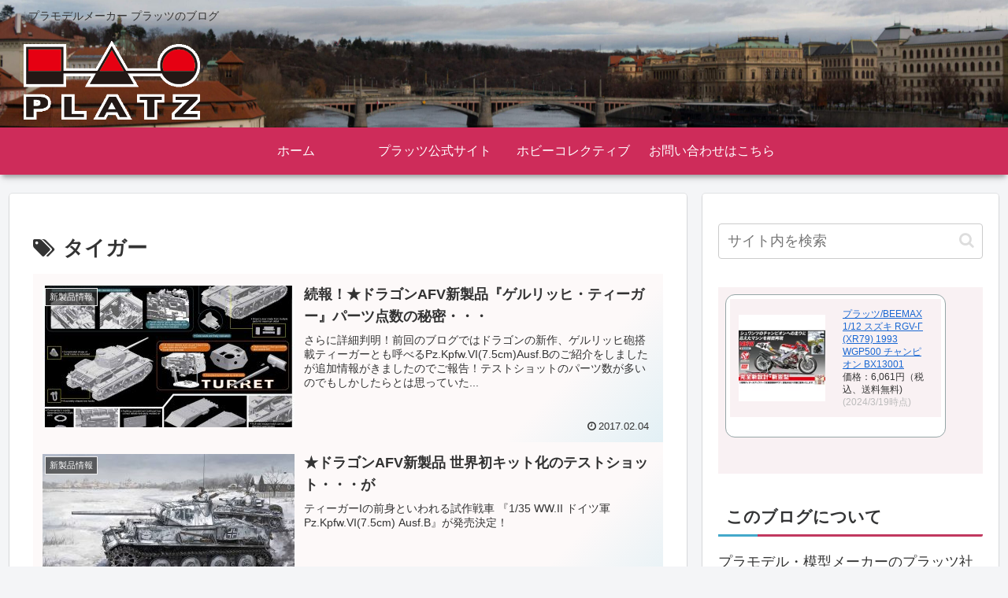

--- FILE ---
content_type: text/html; charset=utf-8
request_url: https://www.google.com/recaptcha/api2/aframe
body_size: 267
content:
<!DOCTYPE HTML><html><head><meta http-equiv="content-type" content="text/html; charset=UTF-8"></head><body><script nonce="q_d4cZVcLfOny8zluezAcQ">/** Anti-fraud and anti-abuse applications only. See google.com/recaptcha */ try{var clients={'sodar':'https://pagead2.googlesyndication.com/pagead/sodar?'};window.addEventListener("message",function(a){try{if(a.source===window.parent){var b=JSON.parse(a.data);var c=clients[b['id']];if(c){var d=document.createElement('img');d.src=c+b['params']+'&rc='+(localStorage.getItem("rc::a")?sessionStorage.getItem("rc::b"):"");window.document.body.appendChild(d);sessionStorage.setItem("rc::e",parseInt(sessionStorage.getItem("rc::e")||0)+1);localStorage.setItem("rc::h",'1769073359951');}}}catch(b){}});window.parent.postMessage("_grecaptcha_ready", "*");}catch(b){}</script></body></html>